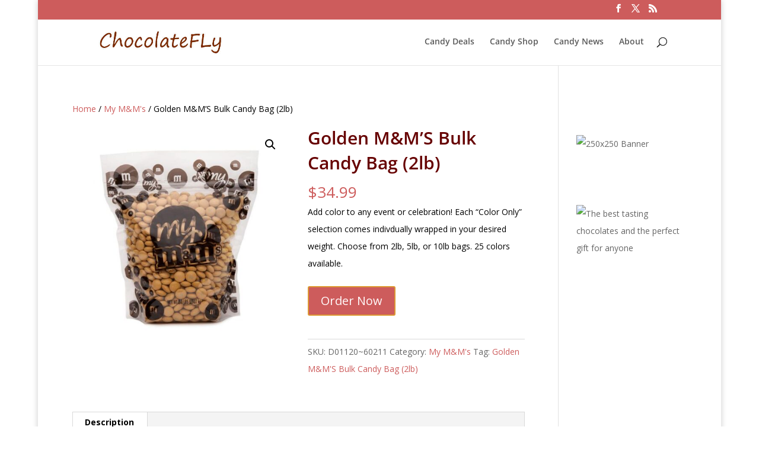

--- FILE ---
content_type: text/html; charset=utf-8
request_url: https://www.google.com/recaptcha/api2/aframe
body_size: 267
content:
<!DOCTYPE HTML><html><head><meta http-equiv="content-type" content="text/html; charset=UTF-8"></head><body><script nonce="x-gObIIqwfYHXr1UgJ53Gg">/** Anti-fraud and anti-abuse applications only. See google.com/recaptcha */ try{var clients={'sodar':'https://pagead2.googlesyndication.com/pagead/sodar?'};window.addEventListener("message",function(a){try{if(a.source===window.parent){var b=JSON.parse(a.data);var c=clients[b['id']];if(c){var d=document.createElement('img');d.src=c+b['params']+'&rc='+(localStorage.getItem("rc::a")?sessionStorage.getItem("rc::b"):"");window.document.body.appendChild(d);sessionStorage.setItem("rc::e",parseInt(sessionStorage.getItem("rc::e")||0)+1);localStorage.setItem("rc::h",'1769910356712');}}}catch(b){}});window.parent.postMessage("_grecaptcha_ready", "*");}catch(b){}</script></body></html>

--- FILE ---
content_type: text/css
request_url: https://chocolatefly.com/wp-content/themes/divi-child/style.css?ver=4.27.5
body_size: -182
content:
/*
Theme Name:   Divi Child
Description:  Write here a brief description about your child-theme
Author:       Sharon Karen
Author URL:   http://chocolatefly.com
Template:     Divi
Version:      1.0
Text Domain:  divi-child
*/

/* Write here your own personal stylesheet */
